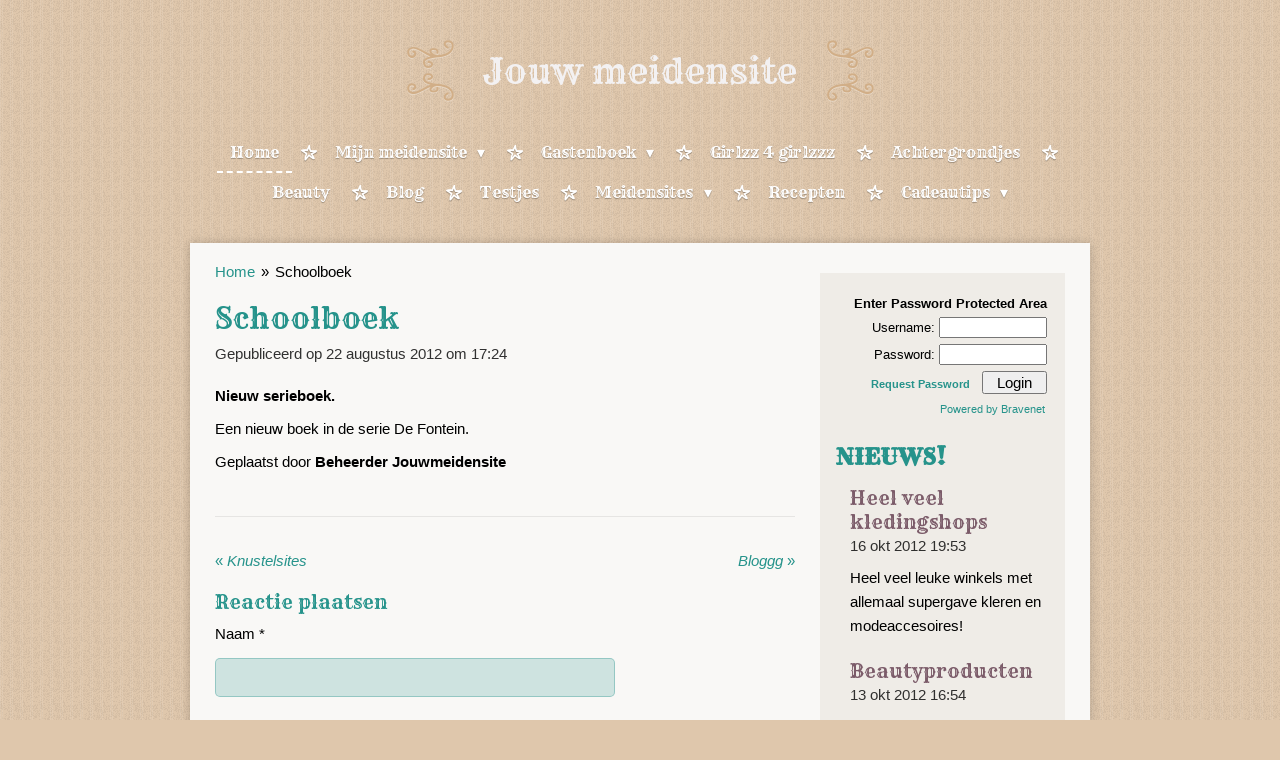

--- FILE ---
content_type: text/html; charset=UTF-8
request_url: https://jouwmeidensite.jouwweb.nl/3441_schoolboek?ep%5B2695647%5D%5Bpage%5D=30
body_size: 12008
content:
<!DOCTYPE html>
<html lang="nl">
    <head>
        <meta http-equiv="Content-Type" content="text/html; charset=utf-8">
        <meta name="viewport" content="width=device-width, initial-scale=1.0, maximum-scale=5.0">
        <meta http-equiv="X-UA-Compatible" content="IE=edge">
        <link rel="canonical" href="https://jouwmeidensite.jouwweb.nl/3441_schoolboek">
        <meta property="og:title" content="Schoolboek | Jouwmeidensite">
        <meta property="og:url" content="https://jouwmeidensite.jouwweb.nl/3441_schoolboek">
        <base href="https://jouwmeidensite.jouwweb.nl/">
        <meta name="description" property="og:description" content="Een nieuw boek in de serie De Fontein.">
                <script nonce="b976a0a5bdb4ea5f90b5d215d5af7b69">
            
            window.JOUWWEB = window.JOUWWEB || {};
            window.JOUWWEB.application = window.JOUWWEB.application || {};
            window.JOUWWEB.application = {"backends":[{"domain":"jouwweb.nl","freeDomain":"jouwweb.site"},{"domain":"webador.com","freeDomain":"webadorsite.com"},{"domain":"webador.de","freeDomain":"webadorsite.com"},{"domain":"webador.fr","freeDomain":"webadorsite.com"},{"domain":"webador.es","freeDomain":"webadorsite.com"},{"domain":"webador.it","freeDomain":"webadorsite.com"},{"domain":"jouwweb.be","freeDomain":"jouwweb.site"},{"domain":"webador.ie","freeDomain":"webadorsite.com"},{"domain":"webador.co.uk","freeDomain":"webadorsite.com"},{"domain":"webador.at","freeDomain":"webadorsite.com"},{"domain":"webador.be","freeDomain":"webadorsite.com"},{"domain":"webador.ch","freeDomain":"webadorsite.com"},{"domain":"webador.ch","freeDomain":"webadorsite.com"},{"domain":"webador.mx","freeDomain":"webadorsite.com"},{"domain":"webador.com","freeDomain":"webadorsite.com"},{"domain":"webador.dk","freeDomain":"webadorsite.com"},{"domain":"webador.se","freeDomain":"webadorsite.com"},{"domain":"webador.no","freeDomain":"webadorsite.com"},{"domain":"webador.fi","freeDomain":"webadorsite.com"},{"domain":"webador.ca","freeDomain":"webadorsite.com"},{"domain":"webador.ca","freeDomain":"webadorsite.com"},{"domain":"webador.pl","freeDomain":"webadorsite.com"},{"domain":"webador.com.au","freeDomain":"webadorsite.com"},{"domain":"webador.nz","freeDomain":"webadorsite.com"}],"editorLocale":"nl-NL","editorTimezone":"Europe\/Amsterdam","editorLanguage":"nl","analytics4TrackingId":"G-E6PZPGE4QM","analyticsDimensions":[],"backendDomain":"www.jouwweb.nl","backendShortDomain":"jouwweb.nl","backendKey":"jouwweb-nl","freeWebsiteDomain":"jouwweb.site","noSsl":false,"build":{"reference":"379899a"},"linkHostnames":["www.jouwweb.nl","www.webador.com","www.webador.de","www.webador.fr","www.webador.es","www.webador.it","www.jouwweb.be","www.webador.ie","www.webador.co.uk","www.webador.at","www.webador.be","www.webador.ch","fr.webador.ch","www.webador.mx","es.webador.com","www.webador.dk","www.webador.se","www.webador.no","www.webador.fi","www.webador.ca","fr.webador.ca","www.webador.pl","www.webador.com.au","www.webador.nz"],"assetsUrl":"https:\/\/assets.jwwb.nl","loginUrl":"https:\/\/www.jouwweb.nl\/inloggen","publishUrl":"https:\/\/www.jouwweb.nl\/v2\/website\/124309\/publish-proxy","adminUserOrIp":false,"pricing":{"plans":{"lite":{"amount":"700","currency":"EUR"},"pro":{"amount":"1200","currency":"EUR"},"business":{"amount":"2400","currency":"EUR"}},"yearlyDiscount":{"price":{"amount":"8400","currency":"EUR"},"ratio":0.58,"percent":"58%","discountPrice":{"amount":"8400","currency":"EUR"},"termPricePerMonth":{"amount":"1200","currency":"EUR"},"termPricePerYear":{"amount":"12000","currency":"EUR"}}},"hcUrl":{"add-product-variants":"https:\/\/help.jouwweb.nl\/hc\/nl\/articles\/28594307773201","basic-vs-advanced-shipping":"https:\/\/help.jouwweb.nl\/hc\/nl\/articles\/28594268794257","html-in-head":"https:\/\/help.jouwweb.nl\/hc\/nl\/articles\/28594336422545","link-domain-name":"https:\/\/help.jouwweb.nl\/hc\/nl\/articles\/28594325307409","optimize-for-mobile":"https:\/\/help.jouwweb.nl\/hc\/nl\/articles\/28594312927121","seo":"https:\/\/help.jouwweb.nl\/hc\/nl\/sections\/28507243966737","transfer-domain-name":"https:\/\/help.jouwweb.nl\/hc\/nl\/articles\/28594325232657","website-not-secure":"https:\/\/help.jouwweb.nl\/hc\/nl\/articles\/28594252935825"}};
            window.JOUWWEB.brand = {"type":"jouwweb","name":"JouwWeb","domain":"JouwWeb.nl","supportEmail":"support@jouwweb.nl"};
                    
                window.JOUWWEB = window.JOUWWEB || {};
                window.JOUWWEB.websiteRendering = {"locale":"nl-NL","timezone":"Europe\/Amsterdam","routes":{"api\/upload\/product-field":"\/_api\/upload\/product-field","checkout\/cart":"\/winkelwagen","payment":"\/bestelling-afronden\/:publicOrderId","payment\/forward":"\/bestelling-afronden\/:publicOrderId\/forward","public-order":"\/bestelling\/:publicOrderId","checkout\/authorize":"\/winkelwagen\/authorize\/:gateway","wishlist":"\/verlanglijst"}};
                                                    window.JOUWWEB.website = {"id":124309,"locale":"nl-NL","enabled":true,"title":"Jouwmeidensite","hasTitle":false,"roleOfLoggedInUser":null,"ownerLocale":"nl-NL","plan":null,"freeWebsiteDomain":"jouwweb.site","backendKey":"jouwweb-nl","currency":"EUR","defaultLocale":"nl-NL","url":"https:\/\/jouwmeidensite.jouwweb.nl\/","homepageSegmentId":437230,"category":"website","isOffline":false,"isPublished":true,"locales":[],"allowed":{"ads":false,"credits":false,"externalLinks":true,"slideshow":true,"customDefaultSlideshow":true,"hostedAlbums":false,"moderators":false,"mailboxQuota":21,"statisticsVisitors":true,"statisticsDetailed":false,"statisticsMonths":0,"favicon":false,"password":false,"freeDomains":0,"freeMailAccounts":0,"canUseLanguages":false,"fileUpload":true,"legacyFontSize":true,"webshop":false,"products":-1,"imageText":false,"search":false,"audioUpload":false,"videoUpload":0,"allowDangerousForms":true,"allowHtmlCode":true,"mobileBar":false,"sidebar":true,"poll":true,"allowCustomForms":false,"allowBusinessListing":false,"allowCustomAnalytics":false,"allowAccountingLink":false,"digitalProducts":false,"sitemapElement":false},"mobileBar":{"enabled":false,"theme":"accent","email":{"active":true},"location":{"active":true},"phone":{"active":true},"whatsapp":{"active":false},"social":{"active":false,"network":"facebook"}},"webshop":{"enabled":false,"currency":"EUR","taxEnabled":false,"taxInclusive":true,"vatDisclaimerVisible":false,"orderNotice":"<p>Indien u speciale wensen heeft kunt u deze doorgeven via het Opmerkingen-veld in de laatste stap.<\/p>","orderConfirmation":"<p>Hartelijk bedankt voor uw bestelling! U ontvangt zo spoedig mogelijk bericht van ons over de afhandeling van uw bestelling.<\/p>","freeShipping":false,"freeShippingAmount":"0.00","shippingDisclaimerVisible":false,"pickupAllowed":false,"couponAllowed":false,"detailsPageAvailable":true,"socialMediaVisible":true,"termsPage":null,"termsPageUrl":null,"extraTerms":null,"pricingVisible":true,"orderButtonVisible":true,"shippingAdvanced":false,"shippingAdvancedBackEnd":false,"soldOutVisible":false,"backInStockNotificationEnabled":false,"canAddProducts":true,"nextOrderNumber":1,"allowedServicePoints":[],"sendcloudConfigured":false,"sendcloudFallbackPublicKey":"a3d50033a59b4a598f1d7ce7e72aafdf","taxExemptionAllowed":true,"invoiceComment":null,"emptyCartVisible":false,"minimumOrderPrice":null,"productNumbersEnabled":false,"wishlistEnabled":false,"hideTaxOnCart":false},"isTreatedAsWebshop":false};                            window.JOUWWEB.cart = {"products":[],"coupon":null,"shippingCountryCode":null,"shippingChoice":null,"breakdown":[]};                            window.JOUWWEB.scripts = [];                        window.parent.JOUWWEB.colorPalette = window.JOUWWEB.colorPalette;
        </script>
                    <meta name="robots" content="noindex,nofollow">
                <title>Schoolboek | Jouwmeidensite</title>
                                            <link href="https://primary.jwwb.nl/public/a/2/5/jouwmeidensite/favicon-4.ico?bust=1416415337" rel="shortcut icon">                                                <link href="https://primary.jwwb.nl/public/a/2/5/jouwmeidensite/favicon-4.ico?bust=1416415337" rel="icon">                                                        <meta name="twitter:card" content="summary">
                                                    <script src="https://www.google.com/recaptcha/enterprise.js?hl=nl&amp;render=explicit" nonce="b976a0a5bdb4ea5f90b5d215d5af7b69" data-turbo-track="reload"></script>
<link rel="stylesheet" type="text/css" href="https://assets.jwwb.nl/assets/templates/cupcake/fonts/css/fontello-embedded.css?bust=6c6d9f6d7dd7e818f8e2" nonce="b976a0a5bdb4ea5f90b5d215d5af7b69" data-turbo-track="dynamic">
<script src="https://plausible.io/js/script.manual.js" nonce="b976a0a5bdb4ea5f90b5d215d5af7b69" data-turbo-track="reload" defer data-domain="shard9.jouwweb.nl"></script>
<link rel="stylesheet" type="text/css" href="https://gfonts.jwwb.nl/css?display=fallback&amp;family=Rye%3A400%2C700%2C400italic%2C700italic" nonce="b976a0a5bdb4ea5f90b5d215d5af7b69" data-turbo-track="dynamic">
<script src="https://assets.jwwb.nl/assets/build/website-rendering/nl-NL.js?bust=af8dcdef13a1895089e9" nonce="b976a0a5bdb4ea5f90b5d215d5af7b69" data-turbo-track="reload" defer></script>
<script src="https://assets.jwwb.nl/assets/website-rendering/runtime.7bcdd12db7efaf1559ed.js?bust=985bd64258fe2552f2b6" nonce="b976a0a5bdb4ea5f90b5d215d5af7b69" data-turbo-track="reload" defer></script>
<script src="https://assets.jwwb.nl/assets/website-rendering/103.3d75ec3708e54af67f50.js?bust=cb0aa3c978e146edbd0d" nonce="b976a0a5bdb4ea5f90b5d215d5af7b69" data-turbo-track="reload" defer></script>
<script src="https://assets.jwwb.nl/assets/website-rendering/main.dbd67f25486040c79819.js?bust=beacb96e5f79f0630e2d" nonce="b976a0a5bdb4ea5f90b5d215d5af7b69" data-turbo-track="reload" defer></script>
<link rel="preload" href="https://assets.jwwb.nl/assets/website-rendering/styles.f78188d346eb1faf64a5.css?bust=7a6e6f2cb6becdc09bb5" as="style">
<link rel="preload" href="https://assets.jwwb.nl/assets/website-rendering/fonts/icons-website-rendering/font/website-rendering.woff2?bust=bd2797014f9452dadc8e" as="font" crossorigin>
<link rel="preconnect" href="https://gfonts.jwwb.nl">
<link rel="stylesheet" type="text/css" href="https://assets.jwwb.nl/assets/website-rendering/styles.f78188d346eb1faf64a5.css?bust=7a6e6f2cb6becdc09bb5" nonce="b976a0a5bdb4ea5f90b5d215d5af7b69" data-turbo-track="dynamic">
<link rel="preconnect" href="https://assets.jwwb.nl">
<link rel="stylesheet" type="text/css" href="https://primary.jwwb.nl/public/a/2/5/jouwmeidensite/style.css?bust=1752616395" nonce="b976a0a5bdb4ea5f90b5d215d5af7b69" data-turbo-track="dynamic">    </head>
    <body
        id="top"
        class="jw-is-no-slideshow jw-header-is-text jw-is-segment-post jw-is-frontend jw-is-sidebar jw-is-no-messagebar jw-is-no-touch-device jw-is-no-mobile"
                                    data-jouwweb-page="3441"
                                                data-jouwweb-segment-id="3441"
                                                data-jouwweb-segment-type="post"
                                                data-template-threshold="900"
                                                data-template-name="cupcake&#x7C;variation_1"
                            itemscope
        itemtype="https://schema.org/NewsArticle"
    >
                                    <meta itemprop="url" content="https://jouwmeidensite.jouwweb.nl/3441_schoolboek">
        <div class="jw-background"></div>
        <div class="jw-body">
            <div class="jw-mobile-menu jw-mobile-is-text js-mobile-menu">
            <span class="jw-mobile-menu__button jw-mobile-menu__button--dummy"></span>        <div class="jw-mobile-header jw-mobile-header--text">
        <a            class="jw-mobile-header-content"
                            href="/"
                        >
                                        <div class="jw-mobile-text">
                    <span style="color:#F3F1F2">Jouw meidensite</span>                </div>
                    </a>
    </div>

    
            <button
            type="button"
            class="jw-mobile-menu__button jw-mobile-toggle"
            aria-label="Open / sluit menu"
        >
            <span class="jw-icon-burger"></span>
        </button>
    </div>
            <div class="wrapper js-topbar-content-container">
    <header>
        <div class="clearfix header-wrap">
            <div class="logo">
                <div class="jw-header-logo">
        <div
    class="jw-header jw-header-title-container jw-header-text jw-header-text-toggle"
    data-stylable="true"
>
    <a        id="jw-header-title"
        class="jw-header-title"
                    href="/"
            >
        <span style="color:#F3F1F2">Jouw meidensite</span>    </a>
</div>
</div>
            </div>
        </div>
        <nav class="menu jw-menu-copy">
            <ul
    id="jw-menu"
    class="jw-menu jw-menu-horizontal"
            >
            <li
    class="jw-menu-item jw-menu-is-active"
>
        <a        class="jw-menu-link js-active-menu-item"
        href="/"                                            data-page-link-id="437230"
                            >
                <span class="">
            Home        </span>
            </a>
                </li>
            <li
    class="jw-menu-item jw-menu-has-submenu"
>
        <a        class="jw-menu-link"
        href="/mijn-meidensite"                                            data-page-link-id="1091463"
                            >
                <span class="">
            Mijn meidensite        </span>
                    <span class="jw-arrow jw-arrow-toplevel"></span>
            </a>
                    <ul
            class="jw-submenu"
                    >
                            <li
    class="jw-menu-item"
>
        <a        class="jw-menu-link"
        href="/mijn-meidensite/aanmelden-mijn-meidensite"                                            data-page-link-id="1180889"
                            >
                <span class="">
            Aanmelden         </span>
            </a>
                </li>
                            <li
    class="jw-menu-item"
>
        <a        class="jw-menu-link"
        href="/mijn-meidensite/chatten"                                            data-page-link-id="1091507"
                            >
                <span class="">
            @chatten        </span>
            </a>
                </li>
                            <li
    class="jw-menu-item"
>
        <a        class="jw-menu-link"
        href="/mijn-meidensite/forum1"                                            data-page-link-id="1091585"
                            >
                <span class="">
            Forum        </span>
            </a>
                </li>
                    </ul>
        </li>
            <li
    class="jw-menu-item jw-menu-has-submenu"
>
        <a        class="jw-menu-link"
        href="/gastenboek"                                            data-page-link-id="595522"
                            >
                <span class="">
            Gastenboek        </span>
                    <span class="jw-arrow jw-arrow-toplevel"></span>
            </a>
                    <ul
            class="jw-submenu"
                    >
                            <li
    class="jw-menu-item"
>
        <a        class="jw-menu-link"
        href="/gastenboek/contact"                                            data-page-link-id="1134939"
                            >
                <span class="">
            Contact        </span>
            </a>
                </li>
                    </ul>
        </li>
            <li
    class="jw-menu-item"
>
        <a        class="jw-menu-link"
        href="/gedichten-verhalen-en-tips"                                            data-page-link-id="537057"
                            >
                <span class="">
            Girlzz 4 girlzzz        </span>
            </a>
                </li>
            <li
    class="jw-menu-item"
>
        <a        class="jw-menu-link"
        href="/leuke-achtergrondjes"                                            data-page-link-id="437263"
                            >
                <span class="">
            Achtergrondjes        </span>
            </a>
                </li>
            <li
    class="jw-menu-item"
>
        <a        class="jw-menu-link"
        href="/beauty-more"                                            data-page-link-id="726869"
                            >
                <span class="">
            Beauty        </span>
            </a>
                </li>
            <li
    class="jw-menu-item"
>
        <a        class="jw-menu-link"
        href="/blog1"                                            data-page-link-id="539116"
                            >
                <span class="">
            Blog        </span>
            </a>
                </li>
            <li
    class="jw-menu-item"
>
        <a        class="jw-menu-link"
        href="/testjes"                                            data-page-link-id="881359"
                            >
                <span class="">
            Testjes        </span>
            </a>
                </li>
            <li
    class="jw-menu-item jw-menu-has-submenu"
>
        <a        class="jw-menu-link"
        href="/meidensites"                                            data-page-link-id="438372"
                            >
                <span class="">
            Meidensites        </span>
                    <span class="jw-arrow jw-arrow-toplevel"></span>
            </a>
                    <ul
            class="jw-submenu"
                    >
                            <li
    class="jw-menu-item"
>
        <a        class="jw-menu-link"
        href="/meidensites/kleding"                                            data-page-link-id="968942"
                            >
                <span class="">
            Fashion&amp;more        </span>
            </a>
                </li>
                            <li
    class="jw-menu-item"
>
        <a        class="jw-menu-link"
        href="/meidensites/blogs"                                            data-page-link-id="1121244"
                            >
                <span class="">
            Blogs        </span>
            </a>
                </li>
                            <li
    class="jw-menu-item"
>
        <a        class="jw-menu-link"
        href="/meidensites/youtube-kanalen"                                            data-page-link-id="1143639"
                            >
                <span class="">
            YouTube kanalen        </span>
            </a>
                </li>
                            <li
    class="jw-menu-item"
>
        <a        class="jw-menu-link"
        href="/meidensites/koken-bakken"                                            data-page-link-id="968951"
                            >
                <span class="">
            Koken&amp;bakken        </span>
            </a>
                </li>
                            <li
    class="jw-menu-item"
>
        <a        class="jw-menu-link"
        href="/meidensites/beauty"                                            data-page-link-id="968954"
                            >
                <span class="">
            Beauty        </span>
            </a>
                </li>
                            <li
    class="jw-menu-item"
>
        <a        class="jw-menu-link"
        href="/meidensites/lifestyle"                                            data-page-link-id="968946"
                            >
                <span class="">
            Lifestyle        </span>
            </a>
                </li>
                            <li
    class="jw-menu-item"
>
        <a        class="jw-menu-link"
        href="/meidensites/creatief"                                            data-page-link-id="968949"
                            >
                <span class="">
            Creatief        </span>
            </a>
                </li>
                            <li
    class="jw-menu-item"
>
        <a        class="jw-menu-link"
        href="/meidensites/overig"                                            data-page-link-id="968956"
                            >
                <span class="">
            Overig        </span>
            </a>
                </li>
                    </ul>
        </li>
            <li
    class="jw-menu-item"
>
        <a        class="jw-menu-link"
        href="/recepten"                                            data-page-link-id="440484"
                            >
                <span class="">
            Recepten        </span>
            </a>
                </li>
            <li
    class="jw-menu-item jw-menu-has-submenu"
>
        <a        class="jw-menu-link"
        href="/cadeautips"                                            data-page-link-id="968935"
                            >
                <span class="">
            Cadeautips        </span>
                    <span class="jw-arrow jw-arrow-toplevel"></span>
            </a>
                    <ul
            class="jw-submenu"
                    >
                            <li
    class="jw-menu-item"
>
        <a        class="jw-menu-link"
        href="/cadeautips/voor-jongens"                                            data-page-link-id="969577"
                            >
                <span class="">
            Voor jongens        </span>
            </a>
                </li>
                            <li
    class="jw-menu-item"
>
        <a        class="jw-menu-link"
        href="/cadeautips/voor-meiden"                                            data-page-link-id="969567"
                            >
                <span class="">
            Voor meiden        </span>
            </a>
                </li>
                            <li
    class="jw-menu-item"
>
        <a        class="jw-menu-link"
        href="/cadeautips/inpakken"                                            data-page-link-id="969639"
                            >
                <span class="">
            Inpakken        </span>
            </a>
                </li>
                    </ul>
        </li>
    
    </ul>

    <script nonce="b976a0a5bdb4ea5f90b5d215d5af7b69" id="jw-mobile-menu-template" type="text/template">
        <ul id="jw-menu" class="jw-menu jw-menu-horizontal">
                            <li
    class="jw-menu-item jw-menu-is-active"
>
        <a        class="jw-menu-link js-active-menu-item"
        href="/"                                            data-page-link-id="437230"
                            >
                <span class="">
            Home        </span>
            </a>
                </li>
                            <li
    class="jw-menu-item jw-menu-has-submenu"
>
        <a        class="jw-menu-link"
        href="/mijn-meidensite"                                            data-page-link-id="1091463"
                            >
                <span class="">
            Mijn meidensite        </span>
                    <span class="jw-arrow jw-arrow-toplevel"></span>
            </a>
                    <ul
            class="jw-submenu"
                    >
                            <li
    class="jw-menu-item"
>
        <a        class="jw-menu-link"
        href="/mijn-meidensite/aanmelden-mijn-meidensite"                                            data-page-link-id="1180889"
                            >
                <span class="">
            Aanmelden         </span>
            </a>
                </li>
                            <li
    class="jw-menu-item"
>
        <a        class="jw-menu-link"
        href="/mijn-meidensite/chatten"                                            data-page-link-id="1091507"
                            >
                <span class="">
            @chatten        </span>
            </a>
                </li>
                            <li
    class="jw-menu-item"
>
        <a        class="jw-menu-link"
        href="/mijn-meidensite/forum1"                                            data-page-link-id="1091585"
                            >
                <span class="">
            Forum        </span>
            </a>
                </li>
                    </ul>
        </li>
                            <li
    class="jw-menu-item jw-menu-has-submenu"
>
        <a        class="jw-menu-link"
        href="/gastenboek"                                            data-page-link-id="595522"
                            >
                <span class="">
            Gastenboek        </span>
                    <span class="jw-arrow jw-arrow-toplevel"></span>
            </a>
                    <ul
            class="jw-submenu"
                    >
                            <li
    class="jw-menu-item"
>
        <a        class="jw-menu-link"
        href="/gastenboek/contact"                                            data-page-link-id="1134939"
                            >
                <span class="">
            Contact        </span>
            </a>
                </li>
                    </ul>
        </li>
                            <li
    class="jw-menu-item"
>
        <a        class="jw-menu-link"
        href="/gedichten-verhalen-en-tips"                                            data-page-link-id="537057"
                            >
                <span class="">
            Girlzz 4 girlzzz        </span>
            </a>
                </li>
                            <li
    class="jw-menu-item"
>
        <a        class="jw-menu-link"
        href="/leuke-achtergrondjes"                                            data-page-link-id="437263"
                            >
                <span class="">
            Achtergrondjes        </span>
            </a>
                </li>
                            <li
    class="jw-menu-item"
>
        <a        class="jw-menu-link"
        href="/beauty-more"                                            data-page-link-id="726869"
                            >
                <span class="">
            Beauty        </span>
            </a>
                </li>
                            <li
    class="jw-menu-item"
>
        <a        class="jw-menu-link"
        href="/blog1"                                            data-page-link-id="539116"
                            >
                <span class="">
            Blog        </span>
            </a>
                </li>
                            <li
    class="jw-menu-item"
>
        <a        class="jw-menu-link"
        href="/testjes"                                            data-page-link-id="881359"
                            >
                <span class="">
            Testjes        </span>
            </a>
                </li>
                            <li
    class="jw-menu-item jw-menu-has-submenu"
>
        <a        class="jw-menu-link"
        href="/meidensites"                                            data-page-link-id="438372"
                            >
                <span class="">
            Meidensites        </span>
                    <span class="jw-arrow jw-arrow-toplevel"></span>
            </a>
                    <ul
            class="jw-submenu"
                    >
                            <li
    class="jw-menu-item"
>
        <a        class="jw-menu-link"
        href="/meidensites/kleding"                                            data-page-link-id="968942"
                            >
                <span class="">
            Fashion&amp;more        </span>
            </a>
                </li>
                            <li
    class="jw-menu-item"
>
        <a        class="jw-menu-link"
        href="/meidensites/blogs"                                            data-page-link-id="1121244"
                            >
                <span class="">
            Blogs        </span>
            </a>
                </li>
                            <li
    class="jw-menu-item"
>
        <a        class="jw-menu-link"
        href="/meidensites/youtube-kanalen"                                            data-page-link-id="1143639"
                            >
                <span class="">
            YouTube kanalen        </span>
            </a>
                </li>
                            <li
    class="jw-menu-item"
>
        <a        class="jw-menu-link"
        href="/meidensites/koken-bakken"                                            data-page-link-id="968951"
                            >
                <span class="">
            Koken&amp;bakken        </span>
            </a>
                </li>
                            <li
    class="jw-menu-item"
>
        <a        class="jw-menu-link"
        href="/meidensites/beauty"                                            data-page-link-id="968954"
                            >
                <span class="">
            Beauty        </span>
            </a>
                </li>
                            <li
    class="jw-menu-item"
>
        <a        class="jw-menu-link"
        href="/meidensites/lifestyle"                                            data-page-link-id="968946"
                            >
                <span class="">
            Lifestyle        </span>
            </a>
                </li>
                            <li
    class="jw-menu-item"
>
        <a        class="jw-menu-link"
        href="/meidensites/creatief"                                            data-page-link-id="968949"
                            >
                <span class="">
            Creatief        </span>
            </a>
                </li>
                            <li
    class="jw-menu-item"
>
        <a        class="jw-menu-link"
        href="/meidensites/overig"                                            data-page-link-id="968956"
                            >
                <span class="">
            Overig        </span>
            </a>
                </li>
                    </ul>
        </li>
                            <li
    class="jw-menu-item"
>
        <a        class="jw-menu-link"
        href="/recepten"                                            data-page-link-id="440484"
                            >
                <span class="">
            Recepten        </span>
            </a>
                </li>
                            <li
    class="jw-menu-item jw-menu-has-submenu"
>
        <a        class="jw-menu-link"
        href="/cadeautips"                                            data-page-link-id="968935"
                            >
                <span class="">
            Cadeautips        </span>
                    <span class="jw-arrow jw-arrow-toplevel"></span>
            </a>
                    <ul
            class="jw-submenu"
                    >
                            <li
    class="jw-menu-item"
>
        <a        class="jw-menu-link"
        href="/cadeautips/voor-jongens"                                            data-page-link-id="969577"
                            >
                <span class="">
            Voor jongens        </span>
            </a>
                </li>
                            <li
    class="jw-menu-item"
>
        <a        class="jw-menu-link"
        href="/cadeautips/voor-meiden"                                            data-page-link-id="969567"
                            >
                <span class="">
            Voor meiden        </span>
            </a>
                </li>
                            <li
    class="jw-menu-item"
>
        <a        class="jw-menu-link"
        href="/cadeautips/inpakken"                                            data-page-link-id="969639"
                            >
                <span class="">
            Inpakken        </span>
            </a>
                </li>
                    </ul>
        </li>
            
                    </ul>
    </script>
        </nav>
    </header>
    <div class="content-wrap">
        <div class="slider-wrapper jw-slideshow-toggle">
                    </div>
        <div class="main-content">
            
<main class="block-content">
    <div data-section-name="content" class="jw-section jw-section-content jw-responsive lt600 lt640 lt800">
        
<div class="jw-strip jw-strip--default jw-strip--style-color jw-strip--primary jw-strip--color-default jw-strip--padding-start"><div class="jw-strip__content-container"><div class="jw-strip__content jw-responsive lt600 lt640 lt800">    
                        <nav class="jw-breadcrumbs" aria-label="Kruimelpad"><ol><li><a href="/" class="jw-breadcrumbs__link">Home</a></li><li><span class="jw-breadcrumbs__separator" aria-hidden="true">&raquo;</span><a href="/3441_schoolboek" class="jw-breadcrumbs__link jw-breadcrumbs__link--current" aria-current="page">Schoolboek</a></li></ol></nav>
    <h1
        class="jw-heading jw-heading-130 heading__no-margin jw-news-page__heading-without-margin js-editor-open-settings"
        itemprop="headline"
    >
        Schoolboek    </h1>
            <div class="jw-news-page__meta js-editor-open-settings">
                                                    <meta itemprop="datePublished" content="2012-08-22T15:24:00+00:00">
                Gepubliceerd op 22 augustus 2012 om 17:24                                                                <span
            itemscope
            itemprop="publisher"
            itemtype="https://schema.org/Organization"
        ><meta
                    itemprop="url"
                    content="https://jouwmeidensite.jouwweb.nl/"
                ></span>                    </div>
    </div></div></div>
<div class="news-page-content-container">
    <div
    id="jw-element-42197801"
    data-jw-element-id="42197801"
        class="jw-tree-node jw-element jw-strip-root jw-tree-container jw-node-is-first-child jw-node-is-last-child"
>
    <div
    id="jw-element-340588365"
    data-jw-element-id="340588365"
        class="jw-tree-node jw-element jw-strip jw-tree-container jw-strip--default jw-strip--style-color jw-strip--color-default jw-strip--padding-both jw-node-is-first-child jw-strip--primary jw-node-is-last-child"
>
    <div class="jw-strip__content-container"><div class="jw-strip__content jw-responsive lt600 lt640 lt800"><div
    id="jw-element-42767170"
    data-jw-element-id="42767170"
        class="jw-tree-node jw-element jw-image-text jw-node-is-first-child"
>
    <div class="jw-element-imagetext-text">
            <p><strong>Nieuw serieboek.</strong></p>    </div>
</div><div
    id="jw-element-42594487"
    data-jw-element-id="42594487"
        class="jw-tree-node jw-element jw-image-text jw-node-is-last-child"
>
    <div class="jw-element-imagetext-text">
            <p>Een nieuw boek in de serie De Fontein.</p><p>Geplaatst door <strong>Beheerder Jouwmeidensite</strong></p>    </div>
</div></div></div></div></div></div>

<div style="margin-top: .75em" class="jw-strip jw-strip--default jw-strip--style-color jw-strip--color-default"><div class="jw-strip__content-container"><div class="jw-strip__content jw-responsive lt600 lt640 lt800">    <div class="jw-element-separator-padding">
        <hr class="jw-element-separator jw-text-background" />
    </div>
            <p class="jw-news-page-pagination">
                            <a
                    data-segment-type="post"
                    data-segment-id="3440"
                    class="js-jouwweb-segment jw-news-page-pagination__link jw-news-page-pagination__link--prev"
                    href="/3440_knustelsites"
                >
                    &laquo;&nbsp;
                    <span class="hidden-md hidden-lg">Vorige</span>
                    <em class="hidden-xs hidden-sm">Knustelsites</em>
                </a>
                                        <a
                    data-segment-type="post"
                    data-segment-id="3604"
                    class="js-jouwweb-segment jw-news-page-pagination__link jw-news-page-pagination__link--next"
                    href="/3604_bloggg"
                >
                    <em class="hidden-xs hidden-sm">Bloggg</em>
                    <span class="hidden-md hidden-lg">Volgende</span>
                    &nbsp;&raquo;
                </a>
                    </p>
    </div></div></div><div class="jw-strip jw-strip--default jw-strip--style-color jw-strip--primary jw-strip--color-default jw-strip--padding-end"><div class="jw-strip__content-container"><div class="jw-strip__content jw-responsive lt600 lt640 lt800"><div
    id="jw-element-42197800"
    data-jw-element-id="42197800"
        class="jw-tree-node jw-element jw-newsPostComment jw-node-is-first-child jw-node-is-last-child"
>
    <div class="jw-comment-module" data-container-id="3441">
            <div class="jw-comment-form-container">
            <h2>Reactie plaatsen</h2>
            <div class="jw-comment-form jw-form-container" data-parent-id="0">
    <form method="POST" name="comment">        <div class="jw-element-form-error jw-comment-error"></div>
        <div class="jw-element-form-group"><label for="name" class="jw-element-form-label">Naam *</label><div class="jw-element-form-content"><input type="text" name="name" id="name" maxlength="100" class="form-control&#x20;jw-element-form-input-text" value=""></div></div>        <div class="jw-element-form-group"><label for="email" class="jw-element-form-label">E-mailadres *</label><div class="jw-element-form-content"><input type="email" name="email" id="email" maxlength="200" class="form-control&#x20;jw-element-form-input-text" value=""></div></div>        <div class="jw-element-form-group"><label for="body" class="jw-element-form-label">Bericht *</label><div class="jw-element-form-content"><textarea name="body" id="body" maxlength="5000" class="form-control&#x20;jw-element-form-input-text"></textarea></div></div>        <div class="hidden"><label for="captcha" class="jw-element-form-label">Laat dit veld leeg *</label><div class="jw-element-form-content"><input type="text" name="captcha" id="captcha" class="form-control&#x20;jw-element-form-input-text" value=""></div></div>                                        <input type="hidden" name="captcha-response" data-sitekey="6Lf2k5ApAAAAAHnwq8755XMiirIOTY2Cw_UdHdfa" data-action="COMMENT" id="jwForm5yHWZX_captcha-response" value="">        <div
            class="jw-element-form-group captcha-form-group hidden"
            data-jw-controller="website--form--lazy-captcha-group"        >
            <div class="jw-element-form-content">
                <div class="captcha-widget" data-jw-controller="common--form--captcha-checkbox" data-common--form--captcha-checkbox-action-value="COMMENT" data-common--form--captcha-checkbox-sitekey-value="6Lf2k5ApAAAAAHnwq8755XMiirIOTY2Cw_UdHdfa"></div>                            </div>
        </div>
            <input type="hidden" name="comment-csrf-42197800-main" id="jwFormg7WZof_comment-csrf-42197800-main" value="kKvk9TtKaRLcvDeo">        <input type="hidden" name="action" id="jwFormqyVxG6_action" value="new-comment">        <input type="hidden" name="element" id="jwFormwazuvz_element" value="42197800">                <div class="jw-element-form-group"><div class="jw-element-form-content"><button type="submit" name="submit" id="jwFormAh8iPp_submit" class="jw-btn jw-btn--size-small">Verstuur reactie</button></div></div>    </form></div>
        </div>
        <div
        class="jw-comments-container "
        data-number-of-comments="0"
        data-comments-per-page=""
    >
        <h2>Reacties</h2>
        <div class="jw-comments jw-comments-real">
                            <div>Er zijn geen reacties geplaatst.</div>
                    </div>
            </div>
    </div>
</div></div></div></div>            </div>
</main>
            <aside class="block-sidebar">
    <div
        data-section-name="sidebar"
        class="jw-section jw-section-sidebar jw-sidebar-toggle jw-responsive lt300 lt400 lt480 lt540 lt600 lt640 lt800"
    >
                <div
    id="jw-element-15257867"
    data-jw-element-id="15257867"
        class="jw-tree-node jw-element jw-simple-root jw-tree-container jw-node-is-first-child jw-node-is-last-child"
>
    <div
    id="jw-element-4729404"
    data-jw-element-id="4729404"
        class="jw-tree-node jw-element jw-html jw-node-is-first-child"
>
    <div class="jw-html-wrapper">
    <!-- Start Bravenet.com Service Code -->
<div style="text-align: right; width:210px; padding:5px;">
  <form action="http://pub32.bravenet.com/passwd/show.php" method="post">
    <input type="hidden" name="usernum" value="2743471753">
    <div style="padding:3px; font: bold 13px arial;">Enter Password Protected Area</div>
    <div style="padding:3px; font: normal 13px arial;">Username: <input type="text" name="uname" size="15" maxlength="30" style="width: 100px"></div>
    <div style="padding:3px; font: normal 13px arial;">Password: <input type="password" name="passwd" size="15" maxlength="30" style="width: 100px"></div>
    <div style="padding:3px;"><a style="font: bold 11px arial;" href="http://pub32.bravenet.com/passwd/requestpwd.php?usernum=2743471753">Request Password</a>   <input type="submit" name="submit" value="Login" style="width: 65px;"></div>
    <div style="padding:5px; font: normal 11px arial;"><a href="http://www.bravenet.com">Powered by Bravenet</a></div>
  </form>
</div>
<!-- End Bravenet.com Service Code -->    </div>
</div><div
    id="jw-element-2782726"
    data-jw-element-id="2782726"
        class="jw-tree-node jw-element jw-image-text"
>
    <div class="jw-element-imagetext-text">
            <h2 class="jw-heading-100"><strong>NIEUWS!</strong></h2>    </div>
</div><div
    id="jw-element-2695647"
    data-jw-element-id="2695647"
        class="jw-tree-node jw-element jw-news jw-node-is-last-child"
>
    <div class="jw-element-loader">
    <span class="jw-spinner"></span>
</div>
<div class="jw-element-news-content">
            
<style>
            [data-jw-element-id="2695647"] .jw-news-heading {
                                                background-color: #000000;
                                                                color: #FFFFFF;
                                    }
            [data-jw-element-id="2695647"] .jw-news-post {
                                                background-color: #;
                                                                }
            [data-jw-element-id="2695647"] .jw-news-post a:hover {
                                                                            text-decoration: underline;
                                    }
            
        [data-jw-element-id="2695647"] .jw-news-post .jw-news-color-heading,
        [data-jw-element-id="2695647"] .jw-news-post .jw-news-color-heading:hover
     {
                                                color: #7B5B69;
                                    }
    </style>


<div class="jw-news-posts jw-news-posts--paragraph">
                                    
        
<article class="jw-news-post jw-news-post--lead-short jw-news-post--background-color">
    <a
        data-segment-type="post"
        data-segment-id="6534"
        class="js-jouwweb-segment jw-news-post__block-link"
        href="/6534_heel-veel-kledingshops"
    ></a>

    
    <header class="jw-news-post__header">
        <h2 class="jw-news-post__title">
            <a
                data-segment-type="post"
                data-segment-id="6534"
                class="jw-news-color-heading js-jouwweb-segment"
                href="/6534_heel-veel-kledingshops"
            >
                
                Heel veel kledingshops            </a>
        </h2>
                    <p class="jw-news-post__meta">
                                    <span class="jw-news-date">16 okt 2012</span>
                                                    <span class="jw-news-time">19:53</span>
                            </p>
            </header>

            <div class="jw-news-post__lead jw-news-post__lead--short">
            <p>Heel veel leuke winkels met allemaal supergave kleren en modeaccesoires!</p>
        </div>
    
    
    
    <a
        data-segment-type="post"
        data-segment-id="6534"
        class="jw-news-post__more jw-news-color-heading js-jouwweb-segment"
        href="/6534_heel-veel-kledingshops"
    >
        Lees meer &raquo;
    </a>
</article>
                                        
        
<article class="jw-news-post jw-news-post--lead-short jw-news-post--background-color">
    <a
        data-segment-type="post"
        data-segment-id="6298"
        class="js-jouwweb-segment jw-news-post__block-link"
        href="/6298_beautyproducten"
    ></a>

    
    <header class="jw-news-post__header">
        <h2 class="jw-news-post__title">
            <a
                data-segment-type="post"
                data-segment-id="6298"
                class="jw-news-color-heading js-jouwweb-segment"
                href="/6298_beautyproducten"
            >
                
                Beautyproducten            </a>
        </h2>
                    <p class="jw-news-post__meta">
                                    <span class="jw-news-date">13 okt 2012</span>
                                                    <span class="jw-news-time">16:54</span>
                            </p>
            </header>

            <div class="jw-news-post__lead jw-news-post__lead--short">
            <p>Twee superlekkere dingen om jezelf cadeau te geven.</p>
        </div>
    
    
    
    <a
        data-segment-type="post"
        data-segment-id="6298"
        class="jw-news-post__more jw-news-color-heading js-jouwweb-segment"
        href="/6298_beautyproducten"
    >
        Lees meer &raquo;
    </a>
</article>
                                        
        
<article class="jw-news-post jw-news-post--lead-short jw-news-post--background-color">
    <a
        data-segment-type="post"
        data-segment-id="6226"
        class="js-jouwweb-segment jw-news-post__block-link"
        href="/6226_beauty-en-more"
    ></a>

    
    <header class="jw-news-post__header">
        <h2 class="jw-news-post__title">
            <a
                data-segment-type="post"
                data-segment-id="6226"
                class="jw-news-color-heading js-jouwweb-segment"
                href="/6226_beauty-en-more"
            >
                
                Beauty en more            </a>
        </h2>
                    <p class="jw-news-post__meta">
                                    <span class="jw-news-date">12 okt 2012</span>
                                                    <span class="jw-news-time">21:21</span>
                            </p>
            </header>

            <div class="jw-news-post__lead jw-news-post__lead--short">
            <p>Bij beauty&amp;more heb ik mijnn favoriete parfum toegevoegd en een mascara.</p>
        </div>
    
    
    
    <a
        data-segment-type="post"
        data-segment-id="6226"
        class="jw-news-post__more jw-news-color-heading js-jouwweb-segment"
        href="/6226_beauty-en-more"
    >
        Lees meer &raquo;
    </a>
</article>
                                        
        
<article class="jw-news-post jw-news-post--lead-short jw-news-post--background-color">
    <a
        data-segment-type="post"
        data-segment-id="6147"
        class="js-jouwweb-segment jw-news-post__block-link"
        href="/6147_gefotoshopt"
    ></a>

    
    <header class="jw-news-post__header">
        <h2 class="jw-news-post__title">
            <a
                data-segment-type="post"
                data-segment-id="6147"
                class="jw-news-color-heading js-jouwweb-segment"
                href="/6147_gefotoshopt"
            >
                
                Gefotoshopt            </a>
        </h2>
                    <p class="jw-news-post__meta">
                                    <span class="jw-news-date">11 okt 2012</span>
                                                    <span class="jw-news-time">17:23</span>
                            </p>
            </header>

            <div class="jw-news-post__lead jw-news-post__lead--short">
            <p>Fotoshoppen is helemaal in. Hier een paar leukes sites om kaders om je favofoto te doen of jezelf in een afbeelding &#039;plakken&#039;</p>
        </div>
    
    
    
    <a
        data-segment-type="post"
        data-segment-id="6147"
        class="jw-news-post__more jw-news-color-heading js-jouwweb-segment"
        href="/6147_gefotoshopt"
    >
        Lees meer &raquo;
    </a>
</article>
                                        
        
<article class="jw-news-post jw-news-post--lead-short jw-news-post--background-color">
    <a
        data-segment-type="post"
        data-segment-id="5730"
        class="js-jouwweb-segment jw-news-post__block-link"
        href="/5730_nieuw-rubriek"
    ></a>

    
    <header class="jw-news-post__header">
        <h2 class="jw-news-post__title">
            <a
                data-segment-type="post"
                data-segment-id="5730"
                class="jw-news-color-heading js-jouwweb-segment"
                href="/5730_nieuw-rubriek"
            >
                
                Nieuw rubriek!            </a>
        </h2>
                    <p class="jw-news-post__meta">
                                    <span class="jw-news-date">4 okt 2012</span>
                                                    <span class="jw-news-time">15:49</span>
                            </p>
            </header>

            <div class="jw-news-post__lead jw-news-post__lead--short">
            <p>Met nieuwe deo!</p>
        </div>
    
    
    
    <a
        data-segment-type="post"
        data-segment-id="5730"
        class="jw-news-post__more jw-news-color-heading js-jouwweb-segment"
        href="/5730_nieuw-rubriek"
    >
        Lees meer &raquo;
    </a>
</article>
                                        
        
<article class="jw-news-post jw-news-post--lead-short jw-news-post--background-color">
    <a
        data-segment-type="post"
        data-segment-id="5729"
        class="js-jouwweb-segment jw-news-post__block-link"
        href="/5729_heeeeel-veel-nieuwe-webistes"
    ></a>

    
    <header class="jw-news-post__header">
        <h2 class="jw-news-post__title">
            <a
                data-segment-type="post"
                data-segment-id="5729"
                class="jw-news-color-heading js-jouwweb-segment"
                href="/5729_heeeeel-veel-nieuwe-webistes"
            >
                
                HEEEEEL VEEL nieuwe webistes            </a>
        </h2>
                    <p class="jw-news-post__meta">
                                    <span class="jw-news-date">4 okt 2012</span>
                                                    <span class="jw-news-time">15:40</span>
                            </p>
            </header>

            <div class="jw-news-post__lead jw-news-post__lead--short">
            <p>Er zijn negen nieuwe websites toegevoegd. Zeven voor kleren en twee spelletjessites.</p>
        </div>
    
    
    
    <a
        data-segment-type="post"
        data-segment-id="5729"
        class="jw-news-post__more jw-news-color-heading js-jouwweb-segment"
        href="/5729_heeeeel-veel-nieuwe-webistes"
    >
        Lees meer &raquo;
    </a>
</article>
            </div>
    </div>
    <nav
    class="jw-pagination"
    data-page-current="31"
    data-page-total="40"
    aria-label="Blog pagina&#039;s"
>
    <ul>
        <li class="jw-pagination__control ">
            <a
                data-page-prev
                title="Vorige pagina"
                aria-label="Vorige pagina"
                class="jw-btn jw-btn--size-small"
                href="/3441_schoolboek"
                rel="nofollow"
            >
                <i class="website-rendering-icon-left-open"></i>
            </a>
        </li>
        <li class="jw-pagination__item visible-lt300-inline">
            <span class="jw-pagination__small">
                (31 / 40)
            </span>
        </li>
                                <li class="jw-pagination__item hidden-lt300">
                <a
                    data-page="1"
                                            title="Pagina 1"
                        aria-label="Pagina 1"
                                        class="jw-pagination__page"
                    href="/3441_schoolboek"
                    rel="nofollow"
                >
                    1                </a>
            </li>
                                <li class="jw-pagination__item hidden">
                <a
                    data-page="2"
                                            title="Pagina 2"
                        aria-label="Pagina 2"
                                        class="jw-pagination__page"
                    href="/3441_schoolboek"
                    rel="nofollow"
                >
                    2                </a>
            </li>
                                <li class="jw-pagination__item hidden">
                <a
                    data-page="3"
                                            title="Pagina 3"
                        aria-label="Pagina 3"
                                        class="jw-pagination__page"
                    href="/3441_schoolboek"
                    rel="nofollow"
                >
                    3                </a>
            </li>
                                <li class="jw-pagination__item hidden">
                <a
                    data-page="4"
                                            title="Pagina 4"
                        aria-label="Pagina 4"
                                        class="jw-pagination__page"
                    href="/3441_schoolboek"
                    rel="nofollow"
                >
                    4                </a>
            </li>
                                <li class="jw-pagination__item hidden">
                <a
                    data-page="5"
                                            title="Pagina 5"
                        aria-label="Pagina 5"
                                        class="jw-pagination__page"
                    href="/3441_schoolboek"
                    rel="nofollow"
                >
                    5                </a>
            </li>
                                <li class="jw-pagination__item hidden">
                <a
                    data-page="6"
                                            title="Pagina 6"
                        aria-label="Pagina 6"
                                        class="jw-pagination__page"
                    href="/3441_schoolboek"
                    rel="nofollow"
                >
                    6                </a>
            </li>
                                <li class="jw-pagination__item hidden">
                <a
                    data-page="7"
                                            title="Pagina 7"
                        aria-label="Pagina 7"
                                        class="jw-pagination__page"
                    href="/3441_schoolboek"
                    rel="nofollow"
                >
                    7                </a>
            </li>
                                <li class="jw-pagination__item hidden">
                <a
                    data-page="8"
                                            title="Pagina 8"
                        aria-label="Pagina 8"
                                        class="jw-pagination__page"
                    href="/3441_schoolboek"
                    rel="nofollow"
                >
                    8                </a>
            </li>
                                <li class="jw-pagination__item hidden">
                <a
                    data-page="9"
                                            title="Pagina 9"
                        aria-label="Pagina 9"
                                        class="jw-pagination__page"
                    href="/3441_schoolboek"
                    rel="nofollow"
                >
                    9                </a>
            </li>
                                <li class="jw-pagination__item hidden">
                <a
                    data-page="10"
                                            title="Pagina 10"
                        aria-label="Pagina 10"
                                        class="jw-pagination__page"
                    href="/3441_schoolboek"
                    rel="nofollow"
                >
                    10                </a>
            </li>
                                <li class="jw-pagination__item hidden">
                <a
                    data-page="11"
                                            title="Pagina 11"
                        aria-label="Pagina 11"
                                        class="jw-pagination__page"
                    href="/3441_schoolboek"
                    rel="nofollow"
                >
                    11                </a>
            </li>
                                <li class="jw-pagination__item hidden">
                <a
                    data-page="12"
                                            title="Pagina 12"
                        aria-label="Pagina 12"
                                        class="jw-pagination__page"
                    href="/3441_schoolboek"
                    rel="nofollow"
                >
                    12                </a>
            </li>
                                <li class="jw-pagination__item hidden">
                <a
                    data-page="13"
                                            title="Pagina 13"
                        aria-label="Pagina 13"
                                        class="jw-pagination__page"
                    href="/3441_schoolboek"
                    rel="nofollow"
                >
                    13                </a>
            </li>
                                <li class="jw-pagination__item hidden">
                <a
                    data-page="14"
                                            title="Pagina 14"
                        aria-label="Pagina 14"
                                        class="jw-pagination__page"
                    href="/3441_schoolboek"
                    rel="nofollow"
                >
                    14                </a>
            </li>
                                <li class="jw-pagination__item hidden">
                <a
                    data-page="15"
                                            title="Pagina 15"
                        aria-label="Pagina 15"
                                        class="jw-pagination__page"
                    href="/3441_schoolboek"
                    rel="nofollow"
                >
                    15                </a>
            </li>
                                <li class="jw-pagination__item hidden">
                <a
                    data-page="16"
                                            title="Pagina 16"
                        aria-label="Pagina 16"
                                        class="jw-pagination__page"
                    href="/3441_schoolboek"
                    rel="nofollow"
                >
                    16                </a>
            </li>
                                <li class="jw-pagination__item hidden">
                <a
                    data-page="17"
                                            title="Pagina 17"
                        aria-label="Pagina 17"
                                        class="jw-pagination__page"
                    href="/3441_schoolboek"
                    rel="nofollow"
                >
                    17                </a>
            </li>
                                <li class="jw-pagination__item hidden">
                <a
                    data-page="18"
                                            title="Pagina 18"
                        aria-label="Pagina 18"
                                        class="jw-pagination__page"
                    href="/3441_schoolboek"
                    rel="nofollow"
                >
                    18                </a>
            </li>
                                <li class="jw-pagination__item hidden">
                <a
                    data-page="19"
                                            title="Pagina 19"
                        aria-label="Pagina 19"
                                        class="jw-pagination__page"
                    href="/3441_schoolboek"
                    rel="nofollow"
                >
                    19                </a>
            </li>
                                <li class="jw-pagination__item hidden">
                <a
                    data-page="20"
                                            title="Pagina 20"
                        aria-label="Pagina 20"
                                        class="jw-pagination__page"
                    href="/3441_schoolboek"
                    rel="nofollow"
                >
                    20                </a>
            </li>
                                <li class="jw-pagination__item hidden">
                <a
                    data-page="21"
                                            title="Pagina 21"
                        aria-label="Pagina 21"
                                        class="jw-pagination__page"
                    href="/3441_schoolboek"
                    rel="nofollow"
                >
                    21                </a>
            </li>
                                <li class="jw-pagination__item hidden">
                <a
                    data-page="22"
                                            title="Pagina 22"
                        aria-label="Pagina 22"
                                        class="jw-pagination__page"
                    href="/3441_schoolboek"
                    rel="nofollow"
                >
                    22                </a>
            </li>
                                <li class="jw-pagination__item hidden">
                <a
                    data-page="23"
                                            title="Pagina 23"
                        aria-label="Pagina 23"
                                        class="jw-pagination__page"
                    href="/3441_schoolboek"
                    rel="nofollow"
                >
                    23                </a>
            </li>
                                <li class="jw-pagination__item hidden">
                <a
                    data-page="24"
                                            title="Pagina 24"
                        aria-label="Pagina 24"
                                        class="jw-pagination__page"
                    href="/3441_schoolboek"
                    rel="nofollow"
                >
                    24                </a>
            </li>
                                <li class="jw-pagination__item hidden">
                <a
                    data-page="25"
                                            title="Pagina 25"
                        aria-label="Pagina 25"
                                        class="jw-pagination__page"
                    href="/3441_schoolboek"
                    rel="nofollow"
                >
                    25                </a>
            </li>
                                <li class="jw-pagination__item hidden">
                <a
                    data-page="26"
                                            title="Pagina 26"
                        aria-label="Pagina 26"
                                        class="jw-pagination__page"
                    href="/3441_schoolboek"
                    rel="nofollow"
                >
                    26                </a>
            </li>
                                <li class="jw-pagination__item hidden">
                <a
                    data-page="27"
                                            title="Pagina 27"
                        aria-label="Pagina 27"
                                        class="jw-pagination__page"
                    href="/3441_schoolboek"
                    rel="nofollow"
                >
                    27                </a>
            </li>
                                <li class="jw-pagination__item hidden">
                <a
                    data-page="28"
                                            title="Pagina 28"
                        aria-label="Pagina 28"
                                        class="jw-pagination__page"
                    href="/3441_schoolboek"
                    rel="nofollow"
                >
                    28                </a>
            </li>
                                <li class="jw-pagination__item hidden-lt400">
                <a
                    data-page="29"
                                            title="Pagina 29"
                        aria-label="Pagina 29"
                                        class="jw-pagination__page"
                    href="/3441_schoolboek"
                    rel="nofollow"
                >
                    29                </a>
            </li>
                                <li class="jw-pagination__item hidden-lt400">
                <a
                    data-page="30"
                                            title="Pagina 30"
                        aria-label="Pagina 30"
                                        class="jw-pagination__page"
                    href="/3441_schoolboek"
                    rel="nofollow"
                >
                    30                </a>
            </li>
                                <li class="jw-pagination__item hidden-lt300">
                <a
                    data-page="31"
                                            title="Huidige pagina, pagina 31"
                        aria-label="Huidige pagina, pagina 31"
                        aria-current="true"
                                        class="jw-pagination__page jw-pagination__page--active"
                    href="/3441_schoolboek"
                    rel="nofollow"
                >
                    31                </a>
            </li>
                                <li class="jw-pagination__item hidden-lt400">
                <a
                    data-page="32"
                                            title="Pagina 32"
                        aria-label="Pagina 32"
                                        class="jw-pagination__page"
                    href="/3441_schoolboek"
                    rel="nofollow"
                >
                    32                </a>
            </li>
                                <li class="jw-pagination__item hidden-lt400">
                <a
                    data-page="33"
                                            title="Pagina 33"
                        aria-label="Pagina 33"
                                        class="jw-pagination__page"
                    href="/3441_schoolboek"
                    rel="nofollow"
                >
                    33                </a>
            </li>
                                <li class="jw-pagination__item hidden">
                <a
                    data-page="34"
                                            title="Pagina 34"
                        aria-label="Pagina 34"
                                        class="jw-pagination__page"
                    href="/3441_schoolboek"
                    rel="nofollow"
                >
                    34                </a>
            </li>
                                <li class="jw-pagination__item hidden">
                <a
                    data-page="35"
                                            title="Pagina 35"
                        aria-label="Pagina 35"
                                        class="jw-pagination__page"
                    href="/3441_schoolboek"
                    rel="nofollow"
                >
                    35                </a>
            </li>
                                <li class="jw-pagination__item hidden">
                <a
                    data-page="36"
                                            title="Pagina 36"
                        aria-label="Pagina 36"
                                        class="jw-pagination__page"
                    href="/3441_schoolboek"
                    rel="nofollow"
                >
                    36                </a>
            </li>
                                <li class="jw-pagination__item hidden">
                <a
                    data-page="37"
                                            title="Pagina 37"
                        aria-label="Pagina 37"
                                        class="jw-pagination__page"
                    href="/3441_schoolboek"
                    rel="nofollow"
                >
                    37                </a>
            </li>
                                <li class="jw-pagination__item hidden">
                <a
                    data-page="38"
                                            title="Pagina 38"
                        aria-label="Pagina 38"
                                        class="jw-pagination__page"
                    href="/3441_schoolboek"
                    rel="nofollow"
                >
                    38                </a>
            </li>
                                <li class="jw-pagination__item hidden">
                <a
                    data-page="39"
                                            title="Pagina 39"
                        aria-label="Pagina 39"
                                        class="jw-pagination__page"
                    href="/3441_schoolboek"
                    rel="nofollow"
                >
                    39                </a>
            </li>
                                <li class="jw-pagination__item hidden-lt300">
                <a
                    data-page="40"
                                            title="Pagina 40"
                        aria-label="Pagina 40"
                                        class="jw-pagination__page"
                    href="/3441_schoolboek"
                    rel="nofollow"
                >
                    40                </a>
            </li>
                <li class="jw-pagination__control ">
            <a
                data-page-next
                title="Volgende pagina"
                aria-label="Volgende pagina"
                class="jw-btn jw-btn--size-small"
                href="/3441_schoolboek"
                rel="nofollow"
            >
                <i class="website-rendering-icon-right-open"></i>
            </a>
        </li>
    </ul>
</nav>
</div></div>            </div>
</aside>
        </div>
    </div>
</div>
<footer class="block-footer">
    <div
        data-section-name="footer"
        class="jw-section jw-section-footer jw-responsive"
    >
                <div class="jw-strip jw-strip--default jw-strip--style-color jw-strip--primary jw-strip--color-default jw-strip--padding-both"><div class="jw-strip__content-container"><div class="jw-strip__content jw-responsive">            <div
    id="jw-element-209937426"
    data-jw-element-id="209937426"
        class="jw-tree-node jw-element jw-simple-root jw-tree-container jw-tree-container--empty jw-node-is-first-child jw-node-is-last-child"
>
    </div>                            <div class="jw-credits clear">
                    <div class="jw-credits-owner">
                        <div id="jw-footer-text">
                            <div class="jw-footer-text-content">
                                &copy; 2011 - 2025 Jouwmeidensite                            </div>
                        </div>
                    </div>
                    <div class="jw-credits-right">
                                                <div id="jw-credits-tool">
    <small>
        Powered by <a href="https://www.jouwweb.nl" rel="">JouwWeb</a>    </small>
</div>
                    </div>
                </div>
                    </div></div></div>    </div>
</footer>
            
<div class="jw-bottom-bar__container">
    </div>
<div class="jw-bottom-bar__spacer">
    </div>

            <div id="jw-variable-loaded" style="display: none;"></div>
            <div id="jw-variable-values" style="display: none;">
                                    <span data-jw-variable-key="background-color" class="jw-variable-value-background-color"></span>
                                    <span data-jw-variable-key="background" class="jw-variable-value-background"></span>
                                    <span data-jw-variable-key="font-family" class="jw-variable-value-font-family"></span>
                                    <span data-jw-variable-key="paragraph-color" class="jw-variable-value-paragraph-color"></span>
                                    <span data-jw-variable-key="paragraph-link-color" class="jw-variable-value-paragraph-link-color"></span>
                                    <span data-jw-variable-key="paragraph-font-size" class="jw-variable-value-paragraph-font-size"></span>
                                    <span data-jw-variable-key="heading-color" class="jw-variable-value-heading-color"></span>
                                    <span data-jw-variable-key="heading-link-color" class="jw-variable-value-heading-link-color"></span>
                                    <span data-jw-variable-key="heading-font-size" class="jw-variable-value-heading-font-size"></span>
                                    <span data-jw-variable-key="heading-font-family" class="jw-variable-value-heading-font-family"></span>
                                    <span data-jw-variable-key="menu-text-color" class="jw-variable-value-menu-text-color"></span>
                                    <span data-jw-variable-key="menu-text-link-color" class="jw-variable-value-menu-text-link-color"></span>
                                    <span data-jw-variable-key="menu-text-font-size" class="jw-variable-value-menu-text-font-size"></span>
                                    <span data-jw-variable-key="menu-font-family" class="jw-variable-value-menu-font-family"></span>
                                    <span data-jw-variable-key="menu-capitalize" class="jw-variable-value-menu-capitalize"></span>
                                    <span data-jw-variable-key="header-color" class="jw-variable-value-header-color"></span>
                                    <span data-jw-variable-key="content-color" class="jw-variable-value-content-color"></span>
                                    <span data-jw-variable-key="footer-text-color" class="jw-variable-value-footer-text-color"></span>
                                    <span data-jw-variable-key="footer-text-link-color" class="jw-variable-value-footer-text-link-color"></span>
                                    <span data-jw-variable-key="footer-text-font-size" class="jw-variable-value-footer-text-font-size"></span>
                            </div>
        </div>
                            <script nonce="b976a0a5bdb4ea5f90b5d215d5af7b69" type="application/ld+json">[{"@context":"https:\/\/schema.org","@type":"Organization","url":"https:\/\/jouwmeidensite.jouwweb.nl\/"}]</script>
                <script nonce="b976a0a5bdb4ea5f90b5d215d5af7b69">window.JOUWWEB = window.JOUWWEB || {}; window.JOUWWEB.experiment = {"enrollments":{},"defaults":{"only-annual-discount-restart":"3months-50pct","ai-homepage-structures":"on","checkout-shopping-cart-design":"on","ai-page-wizard-ui":"on"}};</script>        <script nonce="b976a0a5bdb4ea5f90b5d215d5af7b69">window.plausible = window.plausible || function() { (window.plausible.q = window.plausible.q || []).push(arguments) };plausible('pageview', { props: {website: 124309 }});</script>                                </body>
</html>
